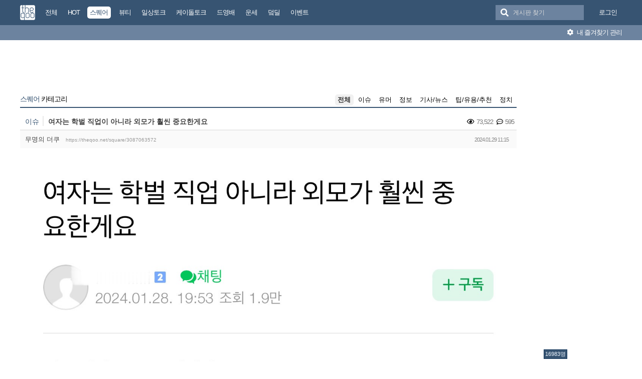

--- FILE ---
content_type: text/html; charset=UTF-8
request_url: https://theqoo.net/square/3087063572
body_size: 12959
content:
<!DOCTYPE html>
<html lang="ko">
<head>
<!-- META -->
<meta charset="utf-8">
<meta name="generator" content="Rhymix">
<meta name="viewport" content="width=device-width, initial-scale=1.0, user-scalable=no" />
<meta http-equiv="X-UA-Compatible" content="IE=edge">
<meta name="csrf-token" content="" />
<!-- TITLE -->
<title>더쿠 - 여자는 학벌 직업이 아니라 외모가 훨씬 중요한게요</title>
<!-- CSS -->
<link rel="stylesheet" href="/files/cache/assets/compiled/9581ea9fd87f0c2e11f9af34c027028154d4c091.rhymix.less.min.css?20250722133442" />
<link rel="stylesheet" href="/common/js/plugins/ui/jquery-ui.min.css?20230708144856" />
<link rel="stylesheet" href="/common/css/theqoo.common.css?20230708144856" />
<link rel="stylesheet" href="/files/cache/assets/compiled/deeb02ddb3fe34562d837fb26d3c1f5268f44917.layout.scss.css?20250722133443" />
<link rel="stylesheet" href="/layouts/doorweb_v4/css/font-awesome.min.css?20240827231144" />
<link rel="stylesheet" href="https://img-static.theqoo.net/addon/css/theqoo.uploader.css" />
<link rel="stylesheet" href="/files/cache/assets/compiled/49597045b5db9a86f5470a0c62c87e7cfe52e735.board.scss.css?20251024013151" />
<link rel="stylesheet" href="/addons/oembed/jquery.oembed.css?20231007223924" />
<!-- JS -->
<script src="/common/js/jquery-2.2.4.min.js?20230708144856"></script>
<script src="/files/cache/assets/minified/rhymix.min.js?20250722133443"></script>
<script src="/modules/board/tpl/js/board.js?20230708144857"></script>
<script src="/modules/board/skins/sketchbook5_ajax/js/board.js?20250528002052"></script>
<script src="https://t1.kakaocdn.net/kakao_js_sdk/2.7.0/kakao.min.js"></script>
<script src="/modules/board/skins/sketchbook5_ajax/js/share.js?20240827231412"></script>
<script src="/common/js/jquery.ui.autocomplete.min.js?20230708144856"></script>
<script src="/common/js/theqoo.common.js?20230708144856"></script>
<script src="/layouts/doorweb_v4/js/layout.js?20240827231145"></script>
<!-- RSS -->
<!-- ICONS AND OTHER LINKS -->
<link rel="canonical" href="https://theqoo.net/square/3087063572" /><link rel="shortcut icon" href="/files/attach/xeicon/favicon.ico?20230708163249" /><!-- OTHER HEADERS -->
<meta property="og:url" content="https://theqoo.net/square/3087063572" />
<meta name="viewport" content="width=device-width, initial-scale=1"></head>
<!-- BODY START -->
<body class="color_scheme_light">
	
<!-- COMMON JS VARIABLES -->
<script>
	var default_url = "https://theqoo.net/";
	var current_url = "https://theqoo.net/?mid=square&document_srl=3087063572";
	var request_uri = "https://theqoo.net/";
	var current_lang = xe.current_lang = "ko";
	var current_mid = "square";
	var http_port = null;
	var https_port = null;
	var enforce_ssl = true;
	var cookies_ssl = true;
	var rewrite_level = 1;
	var waiting_message = "서버에 요청 중입니다. 잠시만 기다려주세요.";
	if (detectColorScheme) detectColorScheme();
</script>
<!-- PAGE CONTENT -->
	<script>
	jQuery( function() {
		jQuery.getJSON('/files/board_search.json?version=', function(data) {
			window.board_list = data;
			koreanAutocomplete.attachAutocomplete('#board_search', window.board_list);
			jQuery( "#board_search" ).on('keypress', function(event) {
				if(jQuery(this).val().length < 1) jQuery('#empty-message').hide();
			}).on('change', function() {
				if(jQuery(this).val().length < 1) jQuery('#empty-message').hide();
			}).on('focusin', function() {
				jQuery('.board_search_bar').addClass('focus');
				if(jQuery(this).val().length < 1) jQuery('#empty-message').hide();
			}).on('focusout', function() {
				jQuery('.board_search_bar').removeClass('focus');
				jQuery('#empty-message').hide();
			});
		})
	} );
</script>
<div class="xe favorites_0 ">
	<p class="skip"><a href="#body">메뉴 건너뛰기</a></p>
	<header class="header">
		<div class="xe_width">
			<h1>
				<a href="/" id="siteTitle">
					<img src="/m.layouts/flatLayout/images/theqoo_logo.png" alt="theqoo">
				</a>
			</h1>
			<!-- GNB -->
						<nav class="gnb" id="gnb">
				
				<a href="/total" class="tq_menu"><span>전체</span></a><a href="/hot" class="tq_menu"><span>HOT</span></a><a href="/square" class="tq_menu active"><span>스퀘어</span></a><a href="/beauty" class="tq_menu"><span>뷰티</span></a><a href="/talk" class="tq_menu"><span>일상토크</span></a><a href="/ktalk" class="tq_menu"><span>케이돌토크</span></a><a href="/dyb" class="tq_menu"><span>드영배</span></a><a href="/unse" class="tq_menu"><span>운세</span></a><a href="/theqdeal" class="tq_menu"><span>덬딜</span></a><a href="/event" class="tq_menu"><span>이벤트</span></a>			</nav>
			<div class="navbar-right gnb">
												<a class="tq_menu" href="/index.php?mid=square&amp;document_srl=3087063572&amp;act=dispMemberLoginForm">로그인</a>			</div>
			<div class="board_search_bar">
				<i class="fas fa-search"></i>
				<form target="./index.php" onsubmit="processBoardSearch();return false;"><input type="hidden" name="error_return_url" value="/square/3087063572" /><input type="hidden" name="act" value="" /><input type="hidden" name="mid" value="square" />
					<input id="board_search" type="text" placeholder="게시판 찾기" />
				</form>
				<div id="empty-message">검색어와 일치하는 게시판이 없습니다.</div>
			</div>
		</div>
		<div class="favorites_menu">
			<div class="inner">
				<div id="favorites_menu">
					<ul>
						<li></li>											</ul>
				</div>
				<div class="manage">
					<a onclick="alert('로그인 후에 이용하실 수 있습니다 ^^');" style="cursor:pointer"><i class="fas fa-cog"></i> 내 즐겨찾기 관리</a>
				</div>
			</div>
		</div>
	</header>
	<div class="total_menu">	
		<div class="xe_width">
			<ul class="clearBoth">
							</ul>
		</div>
	</div>
	<div class="body" id="body">
		<div class="xe_width clearBoth">
			<!-- LNB -->
			<div class="wrap_lnb">
				<nav class="lnb">
					<div class="wrap_ec_widget">
						<div class="lnb_section">
															<ins class="adsbygoogle"
									 style="display:inline-block;width:160px;height:600px"
									 data-ad-client="ca-pub-6560071108158087"
									 data-ad-slot="1658449129"></ins>
														<div class="theqoo-counter"><script type="text/javascript" id="wau_scr_7cdea00a">var wau_p = wau_p || [];
							wau_p.push(["zu4z", "7cdea00a", false]);
							wau_event_update_function=function(){if(jQuery.isNumeric(jQuery('#wau_wid_7cdea00a').text())){jQuery('.counter-text').text('명');}};
							$LAB.script("/counter.js");
							</script><span class="counter-text">로딩중</span></div>
						</div>
					</div>
				</nav>			</div>
			<!-- /LNB -->
			<!-- CONTENT -->
			<div class="wrap_content">
				<div class="content" id="content">
					                						<div class="in_content"><!--#JSPLUGIN:ui--><script>
	window.board_filtering = [];
</script><div style="text-align:center;">
		<ins class="adsbygoogle"
		 style="display:inline-block;width:728px;height:90px"
		 data-ad-client="ca-pub-6560071108158087"
		 data-ad-slot="9618151488"></ins></div><div class="board_header">
	<h2>
				<a href="/square"><span class="browser_title">스퀘어</span> 카테고리</a>
	</h2>
	<ul id="catd" class="cnb3 cnb4 clear">
		<input id="catdtf" style="display:none!important;" value="true"></input>
		<li class="home on"><a href="/square">전체</a></li>
		<li><a href="/square/category/24788">이슈</a></li><li><a href="/square/category/512000937">유머</a></li><li><a href="/square/category/24784">정보</a></li><li><a href="/square/category/512000849">기사/뉴스</a></li><li><a href="/square/category/512001239">팁/유용/추천</a></li><li><a href="/square/category/3836759081">정치</a></li>	</ul></div>
<div id="bd_24759_3087063572" class="bd_load_target bd clear hover_effect" data-default_style="list" data-bdImgOpt="Y">
	<div class="rd rd_nav_style2 clear" data-docSrl="3087063572">
	
	<div class="rd_hd clear">
		
		<div class="theqoo_document_header">
			<strong class="cate" title="Category">이슈</strong>			<span class="title"> 여자는 학벌 직업이 아니라 외모가 훨씬 중요한게요			</span>
			<div class="count_container">
									<i class="far fa-eye"></i> 73,522								<i class="far fa-comment-dots"></i> 595			</div>
		</div>
		<div class="board clear">
			<div class="btm_area clear">
				<div class="side">
										무명의 더쿠
										<a class="link" href="https://theqoo.net/square/3087063572">https://theqoo.net/square/3087063572</a>
				</div>
				<div class="side fr">
					<span>2024.01.29 11:15</span>
				</div>
				<div class="count_container">
											<i class="far fa-eye"></i> 73,522										<i class="far fa-comment-dots"></i> 595				</div>
			</div>
		</div>
		<div class="rd_nav_side">
			<div class="rd_nav img_tx fr m_btn_wrp">
	<a class="back_to bubble m_no" href="#bd_24759_3087063572" title="위로"><i class="ui-icon ui-icon-arrow-1-n">Up</i></a>
	<a class="back_to bubble m_no" href="#rd_end_3087063572" title="(목록) 아래로"><i class="ui-icon ui-icon-arrow-1-s">Down</i></a>
	<a class="comment back_to bubble if_viewer m_no" href="#3087063572_comment" title="댓글로"><i class="ui-icon ui-icon-comment">Comment</i></a>
	<a class="print_doc bubble m_no" href="/square/3087063572?listStyle=viewer" title="인쇄"><i class="ui-icon ui-icon-print">Print</i></a>	<a class="file back_to bubble m_no" href="#files_3087063572" onclick="jQuery('#files_3087063572').show();return false" title="첨부"><i class="ui-icon ui-icon-disk">Files</i></a>		</div>		</div>
	</div>
	
			<div class="rd_body clear">
		<article itemprop="articleBody"><!--BeforeDocument(3087063572,1384857861)--><div class="document_3087063572_1384857861 rhymix_content xe_content"><img alt="twKLJi" src="https://img-cdn.theqoo.net/twKLJi.jpg" width="1290" height="1443" loading="lazy" /><br /><img alt="QHNzkx" src="https://img-cdn.theqoo.net/QHNzkx.jpg" width="1290" height="1428" loading="lazy" /><br /><img alt="THpIWV" src="https://img-cdn.theqoo.net/THpIWV.jpg" width="1290" height="1106" loading="lazy" /><br /><img alt="ypsFAs" src="https://img-cdn.theqoo.net/ypsFAs.jpg" width="1290" height="1327" loading="lazy" /><br /><img alt="bgluIj" src="https://img-cdn.theqoo.net/bgluIj.jpg" width="1290" height="1255" loading="lazy" /><br /><img alt="zziZsu" src="https://img-cdn.theqoo.net/zziZsu.jpg" width="1290" height="1370" loading="lazy" /><br /><img alt="HLseaL" src="https://img-cdn.theqoo.net/HLseaL.jpg" width="1290" height="650" loading="lazy" /><br /><img alt="kuErkL" src="https://img-cdn.theqoo.net/kuErkL.jpg" width="1290" height="1556" loading="lazy" /><br /><img alt="wwcGax" src="https://img-cdn.theqoo.net/wwcGax.jpg" width="1290" height="1858" loading="lazy" /><p><br /></p><p><br /></p><p><br /></p><p><br /></p><p>ㅊㅊ ㄷㅌ<br /><br /></p></div><!--AfterDocument(3087063572,1384857861)--></article>
        			<ins class="adsbygoogle"
				 style="display:block"
				 data-ad-client="ca-pub-6560071108158087"
				 data-ad-slot="6588302325"
				 data-ad-format="auto"></ins>
        	</div>
	<div class="rd_ft">
		<script>
			var nowDocumentSrl = 3087063572;
		</script>
		<div class="rd_ft_nav clear">
			<a class="theqoo_board_btn fl" href="/square"><i class="fas fa-list-ul"></i>목록</a>
												<a class="theqoo_board_btn fr ml5 blue" href="#" onclick="popopen('/index.php?act=dispTheqooDoScrap&amp;target_srl=3087063572');"><i class="fas fa-clipboard"></i>스크랩 (<span id='scrapped_count'>0</span>)</a>
						<ul class="button_ul">
				<li>
					<a id="share_theqoo" class="theqoo_board_btn fr ml5 blue"><i class="fas fa-share-alt"></i> 공유</a>
					<ul class="share_container">
						<li>
							<a id="kakaotalk-sharing-btn" href="javascript:;">
								<img src="/modules/board/skins/sketchbook5_ajax/img/kakao_theqoo.png" alt="카카오톡 공유 보내기 버튼" class="kakao_img" />
							</a>
						</li>
						<li>
							<a href="https://twitter.com/intent/tweet?url=https%3A%2F%2Ftheqoo.net%2Fsquare%2F3087063572&amp;text=%EC%97%AC%EC%9E%90%EB%8A%94+%ED%95%99%EB%B2%8C+%EC%A7%81%EC%97%85%EC%9D%B4+%EC%95%84%EB%8B%88%EB%9D%BC+%EC%99%B8%EB%AA%A8%EA%B0%80+%ED%9B%A8%EC%94%AC+%EC%A4%91%EC%9A%94%ED%95%9C%EA%B2%8C%EC%9A%94" class="twitter" target="_blank">
								<img src="/modules/board/skins/sketchbook5_ajax/img/twitter_theqoo.png" alt="트위터 공유 버튼" class="twitter_img" />
							</a>
						</li>
						<li>
							<a href="#" onclick="clip(); return false;">
								<img src="/modules/board/skins/sketchbook5_ajax/img/copy_theqoo.png" alt="URL 복사 버튼" class="copy_img" />
							</a>
						</li>
					</ul>
				</li>
			</ul>
			
			<script>
				Kakao.init('9e55628a2eadbece90077e630d05ad18');
			</script>
			
			
				<script type="text/javascript">
					function clip(){
						var url = '';
						var textarea = document.createElement("textarea");
						document.body.appendChild(textarea);
						url = window.document.location.href;
						textarea.value = url;
						textarea.select();
						document.execCommand("copy");
						document.body.removeChild(textarea);
						alert("URL이 복사되었습니다.")
					}
				</script>
			<script>
				Kakao.Share.createDefaultButton({
					container: '#kakaotalk-sharing-btn',
					objectType: 'feed',
					content: {
						title: '여자는 학벌 직업이 아니라 외모가 훨씬 중요한게요',
						description: 'ㅊㅊ ㄷㅌ',
						link: {
							// [내 애플리케이션] > [플랫폼] 에서 등록한 사이트 도메인과 일치해야 함
							mobileWebUrl: 'https://theqoo.net/square/3087063572',
							webUrl: 'https://theqoo.net/square/3087063572',
						},
					},
					social: {
						likeCount: 286,
						commentCount: 45,
						sharedCount: 845,
					},
					buttons: [
						{
							title: '웹으로 보기',
							link: {
								mobileWebUrl: 'https://theqoo.net/square/3087063572',
								webUrl: 'https://theqoo.net/square/3087063572',
							},
						},
						{
							title: '앱으로 보기',
							link: {
								mobileWebUrl: 'https://theqoo.net/square/3087063572',
								webUrl: 'https://theqoo.net/square/3087063572',
							},
						},
					],
				});
			</script>
			
					</div>
	</div>
		<div class="fdb_lst_wrp no_profile">
		<div id="3087063572_comment" class="fdb_lst clear fdb_nav_btm cmt_wrt_btm">
			<script>
				jQuery(document).ready(function() {
					loadReply(3087063572, 0, false, false);
				});
			</script>
			<div id="cmtPosition" aria-live="polite">
				<div class="comment_header_bar">
					<i class="far fa-comment-dots"></i> 댓글 <b>595</b>개
				</div>
				<div class='show_more comment_header'>
					댓글 더 보기
				</div>
			</div>
			
			<div class="refresh_new_comment" onclick="checkNewReply(3087063572, 0, false, true);">
				<i class="fas fa-sync-alt"></i> 새 댓글 확인하기
			</div>
			
						
		</div>
	</div>	</div>
<hr id="rd_end_3087063572" class="rd_end clear" />
<script>
	jQuery(function() {
		window.completeInsertComment = function(ret_obj){
			var error = ret_obj.error;
			var message = ret_obj.message;
			var mid = ret_obj.mid;
			var document_srl = ret_obj.document_srl;
			var comment_srl = ret_obj.comment_srl;
		
			var url = current_url.setQuery('mid',mid).setQuery('document_srl',document_srl).setQuery('act','');
			if(comment_srl) url = url.setQuery('rnd',comment_srl)+"#comment_"+comment_srl;
		
			loadReply(document_srl, 0, true, false);
			var editorSequence = jQuery('.rx_simpleeditor_wrapper').attr('id').substr(21);
				
			if(editorMode[editorSequence]=='html'){
				if(get_by_id('editor_textarea_'+editorSequence))
				{
					get_by_id('editor_textarea_'+editorSequence).value = '';
				}
			}else{
				var iframe_obj = editorGetIFrame(editorSequence);
				iframe_obj.innerHTML = '';
			}
			return;
			//location.href = url;
		};
	});
</script>
	
		<div class="bd_lst_wrp">
	<div class="cnb_n_list">
	
	</div>																																											<table class="bd_lst bd_tb_lst bd_tb theqoo_board_table">
			<thead>
			
			<tr>
				<th scope="col" class="no"><span>번호</span></th>
				<th scope="col" class="m_no"><span>카테고리</span></th>								<th scope="col" class="title"><span>제목</span></th>
				<th scope="col">날짜</th>
				<th scope="col" class="m_no"><span>조회</a></span></th>							</tr>
			</thead>
			<tbody class="hide_notice">
									<tr class="notice nofn" style="background:#fff">
				<td style="background:#fffee9" class="no">
										<strong>
						이벤트 공지
					</strong>				</td>
				<td style="background:#fffee9" class="cate" style="color:"><strong></strong></td>								<td style="background:#fffee9" class="title">
										<a href="/event/4066813911"><strong><span style="font-weight:bold;color:#0677e8">1457년 청령포, 역사가 지우려했던 이야기 &lt;왕과 사는 남자&gt; VIP 시사회 초대 이벤트</span></strong></a>
					<a href="/event" class="replyNum">920</a>				</td>
								<td style="background:#fffee9" class="time">
										01.20									</td>
				<td style="background:#fffee9" class="m_no">35,790</td>							</tr>
										<tr class="notice nofnhide nofn" data-document_srl="3516074637" data-regdate="20241206123308" data-permanent-notice="N">
					<td class="no">
												<strong>
							공지
						</strong>					</td>
					<td class="cate" style="color:"><strong></strong></td>										<td class="title">
												<a href="/square/3516074637"><strong><span style="font-weight:bold;color:#ff0000">[공지] 언금 공지 해제</span></strong></a>
											</td>
										<td class="time">
													24.12.06											</td>
					<td class="m_no">4,483,033</td>									</tr>
							<tr class="notice  nofn" data-document_srl="3176100535" data-regdate="20240409192939" data-permanent-notice="Y">
					<td class="no">
												<strong>
							공지
						</strong>					</td>
					<td class="cate" style="color:"><strong></strong></td>										<td class="title">
												<a href="/square/3176100535"><strong><span style="font-weight:bold;color:#ff0000">&#x1f4e2;&#x1f4e2;【매우중요】 비밀번호 변경 권장 (현재 팝업 알림중)</span></strong></a>
											</td>
										<td class="time">
													24.04.09											</td>
					<td class="m_no">11,322,760</td>									</tr>
							<tr class="notice nofnhide nofn" data-document_srl="2984500576" data-regdate="20231101142509" data-permanent-notice="N">
					<td class="no">
												<strong>
							공지
						</strong>					</td>
					<td class="cate" style="color:"><strong></strong></td>										<td class="title">
												<a href="/square/2984500576"><strong><span style="font-weight:bold">공지가 길다면 한번씩 눌러서 읽어주시면 됩니다.</span></strong></a>
											</td>
										<td class="time">
													23.11.01											</td>
					<td class="m_no">12,510,039</td>									</tr>
							<tr class="notice  nofn" data-document_srl="1383792790" data-regdate="20200429015024" data-permanent-notice="Y">
					<td class="no">
												<strong>
							공지
						</strong>					</td>
					<td class="cate" style="color:"><strong></strong></td>										<td class="title">
												<a href="/square/1383792790"><strong><span style="font-weight:bold">◤더쿠 이용 규칙◢ [스퀘어 정치글은 정치 카테고리에]</span></strong></a>
											</td>
										<td class="time">
													20.04.29											</td>
					<td class="m_no">34,612,727</td>									</tr>
							<tr class="notice nofnhide nofn" data-document_srl="3836786021" data-regdate="20250722134058" data-permanent-notice="N">
					<td class="no">
												<strong>
							공지
						</strong>					</td>
					<td class="cate" style="color:"><strong>정치</strong></td>										<td class="title">
												<a href="/square/3836786021"><strong><span style="font-weight:bold;color:#7f00ff">[스퀘어게시판 정치 카테고리 추가 및 정치 제외 기능 추가]</span></strong></a>
											</td>
										<td class="time">
													25.07.22											</td>
					<td class="m_no">1,032,872</td>									</tr>
							<tr class="notice nofnhide nofn" data-document_srl="2132788550" data-regdate="20210823034635" data-permanent-notice="N">
					<td class="no">
												<strong>
							공지
						</strong>					</td>
					<td class="cate"><strong>정보</strong></td>										<td class="title">
												<a href="/square/2132788550"><strong><span style="font-weight:bold;color:#7f8c8d">더쿠 모바일에서 유튜브 링크 올릴때 주의할 점</span></strong></a>
						<a href="/2132788550#2132788550_comment" class="replyNum">782</a>					</td>
										<td class="time">
													21.08.23											</td>
					<td class="m_no">8,480,077</td>									</tr>
							<tr class="notice nofnhide nofn" data-document_srl="1638396273" data-regdate="20200929174820" data-permanent-notice="N">
					<td class="no">
												<strong>
							공지
						</strong>					</td>
					<td class="cate"><strong>정보</strong></td>										<td class="title">
												<a href="/square/1638396273"><strong><span style="font-weight:bold;color:#7f8c8d">나는 더쿠에서 움짤을 한 번이라도 올려본 적이 있다 &#x1f64b;‍♀️</span></strong></a>
						<a href="/1638396273#1638396273_comment" class="replyNum">267</a>					</td>
										<td class="time">
													20.09.29											</td>
					<td class="m_no">7,394,941</td>									</tr>
							<tr class="notice nofnhide nofn" data-document_srl="1419228502" data-regdate="20200517225914" data-permanent-notice="N">
					<td class="no">
												<strong>
							공지
						</strong>					</td>
					<td class="cate"><strong>팁/유용/추천</strong></td>										<td class="title">
												<a href="/square/1419228502"><strong><span style="font-weight:bold;color:#7f8c8d">더쿠에 쉽게 동영상을 올려보자 !</span></strong></a>
						<a href="/1419228502#1419228502_comment" class="replyNum">3593</a>					</td>
										<td class="time">
													20.05.17											</td>
					<td class="m_no">8,604,970</td>									</tr>
							<tr class="notice nofnhide nofn" data-document_srl="1386342829" data-regdate="20200430162702" data-permanent-notice="N">
					<td class="no">
												<strong>
							공지
						</strong>					</td>
					<td class="cate"><strong>팁/유용/추천</strong></td>										<td class="title">
												<a href="/square/1386342829"><strong><span style="font-weight:bold;color:#7f8c8d">슬기로운 더쿠생활 : 더쿠 이용팁</span></strong></a>
						<a href="/1386342829#1386342829_comment" class="replyNum">4014</a>					</td>
										<td class="time">
													20.04.30											</td>
					<td class="m_no">8,482,495</td>									</tr>
							<tr class="notice  nofn" data-document_srl="268790938" data-regdate="20180831011144" data-permanent-notice="Y">
					<td class="no">
												<strong>
							공지
						</strong>					</td>
					<td class="cate"><strong>팁/유용/추천</strong></td>										<td class="title">
												<a href="/square/268790938"><strong><span style="font-weight:bold">◤스퀘어 공지◢ [9. 스퀘어 저격판 사용 금지(무통보 차단임)]</span></strong></a>
						<a href="/268790938#268790938_comment" class="replyNum">1236</a>					</td>
										<td class="time">
													18.08.31											</td>
					<td class="m_no">14,332,906</td>									</tr>
							<tr class="notice_expand">
					<td colspan="5"><i class="fas fa-expand-arrows-alt"></i> 모든 공지 확인하기(<span id="notice_count"></span>)</td>
				</tr>
				
				<tr>
										<td class="no">
												2969440					</td>
					<td class="cate"><span>이슈</span></td>										<td class="title">
												<a href="/square/4069166443">[단독] 아이브, 2월 말 정규 앨범 컴백</a>
																			<i class="fas fa-images"></i>
												<a href="/square/4069166443#4069166443_comment" class="replyNum">2</a>					</td>
										<td class="time">
													07:28											</td>
					<td class="m_no">85</td>									</tr><tr>
										<td class="no">
												2969439					</td>
					<td class="cate"><span>기사/뉴스</span></td>										<td class="title">
												<a href="/square/4069166100">[KBO] &#039;캠프 출국 D-1&#039; 손아섭 한화 극적 잔류?…노시환 연봉 10억+김범수 KIA 이적→단년 계약 받아들일까</a>
																			<i class="fas fa-images"></i>
												<a href="/square/4069166100#4069166100_comment" class="replyNum">2</a>					</td>
										<td class="time">
													07:28											</td>
					<td class="m_no">90</td>									</tr><tr>
										<td class="no">
												2969438					</td>
					<td class="cate"><span>기사/뉴스</span></td>										<td class="title">
												<a href="/square/4069164807">트랜스젠더 차별 정책 싹다 날리는 데 성공한 민주당 상원</a>
																		<a href="/square/4069164807#4069164807_comment" class="replyNum">5</a>					</td>
										<td class="time">
													07:23											</td>
					<td class="m_no">659</td>									</tr><tr>
										<td class="no">
												2969437					</td>
					<td class="cate"><span>기사/뉴스</span></td>										<td class="title">
												<a href="/square/4069164315">[단독]정해인, &#039;마니또 클럽&#039; 출격…&#039;특급 대세&#039; 예능 행보 이어간다</a>
																			<i class="fas fa-images"></i>
												<a href="/square/4069164315#4069164315_comment" class="replyNum">1</a>					</td>
										<td class="time">
													07:21											</td>
					<td class="m_no">267</td>									</tr><tr>
										<td class="no">
												2969436					</td>
					<td class="cate"><span>이슈</span></td>										<td class="title">
												<a href="/square/4069163296">김민재 챔피언스리그 첫 퇴장</a>
																			<i class="fab fa-twitter"></i>
												<a href="/square/4069163296#4069163296_comment" class="replyNum">2</a>					</td>
										<td class="time">
													07:17											</td>
					<td class="m_no">539</td>									</tr><tr>
										<td class="no">
												2969435					</td>
					<td class="cate"><span>이슈</span></td>										<td class="title">
												<a href="/square/4069163074">동북아시아 출산율 근황</a>
																			<i class="fas fa-images"></i>
												<a href="/square/4069163074#4069163074_comment" class="replyNum">11</a>					</td>
										<td class="time">
													07:16											</td>
					<td class="m_no">970</td>									</tr><tr>
										<td class="no">
												2969434					</td>
					<td class="cate"><span>기사/뉴스</span></td>										<td class="title">
												<a href="/square/4069161923">[단독]고윤정, 첫 예능 전격 출연…&#039;마니또 클럽&#039;으로 매력 봉인 해제</a>
																		<a href="/square/4069161923#4069161923_comment" class="replyNum">4</a>					</td>
										<td class="time">
													07:12											</td>
					<td class="m_no">744</td>									</tr><tr>
										<td class="no">
												2969433					</td>
					<td class="cate"><span>이슈</span></td>										<td class="title">
												<a href="/square/4069158067">오늘로 뷰 10억회 돌파했다는 테일러 스위프트 뮤비...</a>
																			<i class="fas fa-images"></i>
												<a href="/square/4069158067#4069158067_comment" class="replyNum">1</a>					</td>
										<td class="time">
													06:51											</td>
					<td class="m_no">728</td>									</tr><tr>
										<td class="no">
												2969432					</td>
					<td class="cate"><span style="color:">정치</span></td>										<td class="title">
												<a href="/square/4069157731">박지원도 근우회와 관련있는???</a>
																			<i class="fas fa-images"></i>
												<a href="/square/4069157731#4069157731_comment" class="replyNum">8</a>					</td>
										<td class="time">
													06:49											</td>
					<td class="m_no">1,164</td>									</tr><tr>
										<td class="no">
												2969431					</td>
					<td class="cate"><span>유머</span></td>										<td class="title">
												<a href="/square/4069157340">제 1열</a>
																			<i class="fab fa-twitter"></i>
																	</td>
										<td class="time">
													06:46											</td>
					<td class="m_no">271</td>									</tr><tr>
										<td class="no">
												2969430					</td>
					<td class="cate"><span>이슈</span></td>										<td class="title">
												<a href="/square/4069155560">장례식 와 준 사람에게 답례를 해야 되나요?</a>
																			<i class="fas fa-images"></i>
												<a href="/square/4069155560#4069155560_comment" class="replyNum">272</a>					</td>
										<td class="time">
													06:33											</td>
					<td class="m_no">12,136</td>									</tr><tr>
										<td class="no">
												2969429					</td>
					<td class="cate"><span>이슈</span></td>										<td class="title">
												<a href="/square/4069154950">(슈돌) 강매에 경찰 부른다는 정우 ㅋㅋㅋㅋㅋ</a>
																			<i class="fab fa-twitter"></i>
												<a href="/square/4069154950#4069154950_comment" class="replyNum">11</a>					</td>
										<td class="time">
													06:29											</td>
					<td class="m_no">1,334</td>									</tr><tr>
										<td class="no">
												2969428					</td>
					<td class="cate"><span>이슈</span></td>										<td class="title">
												<a href="/square/4069154286">배우 고윤정 인스타그램 팔로워 1000만 달성</a>
																			<i class="fas fa-images"></i>
												<a href="/square/4069154286#4069154286_comment" class="replyNum">10</a>					</td>
										<td class="time">
													06:23											</td>
					<td class="m_no">1,577</td>									</tr><tr>
										<td class="no">
												2969427					</td>
					<td class="cate"><span>기사/뉴스</span></td>										<td class="title">
												<a href="/square/4069152683">[단독]노윤서, &#039;무빙2&#039; 출연… 글로벌 흥행 정조준</a>
																			<i class="fas fa-images"></i>
												<a href="/square/4069152683#4069152683_comment" class="replyNum">19</a>					</td>
										<td class="time">
													06:09											</td>
					<td class="m_no">2,926</td>									</tr><tr>
										<td class="no">
												2969426					</td>
					<td class="cate"><span>정보</span></td>										<td class="title">
												<a href="/square/4069148129">깨진 유리 안전하게 치우는 방법</a>
																			<i class="fab fa-twitter"></i>
												<a href="/square/4069148129#4069148129_comment" class="replyNum">12</a>					</td>
										<td class="time">
													05:13											</td>
					<td class="m_no">3,806</td>									</tr><tr>
										<td class="no">
												2969425					</td>
					<td class="cate"><span>이슈</span></td>										<td class="title">
												<a href="/square/4069147759">연신내 실종되신분 찾았다고 함</a>
																			<i class="fab fa-twitter"></i>
												<a href="/square/4069147759#4069147759_comment" class="replyNum">11</a>					</td>
										<td class="time">
													05:07											</td>
					<td class="m_no">4,549</td>									</tr><tr>
										<td class="no">
												2969424					</td>
					<td class="cate"><span>유머</span></td>										<td class="title">
												<a href="/square/4069146201">새벽에 보면 이불 속으로 들어가는 괴담 및 소름썰 모음 128편</a>
																			<i class="fas fa-images"></i>
												<a href="/square/4069146201#4069146201_comment" class="replyNum">1</a>					</td>
										<td class="time">
													04:44											</td>
					<td class="m_no">357</td>									</tr><tr>
										<td class="no">
												2969423					</td>
					<td class="cate"><span>이슈</span></td>										<td class="title">
												<a href="/square/4069141887">2인 90만원의 치킨코스 (feat. 파인다이닝)</a>
																			<i class="fab fa-youtube"></i>
												<a href="/square/4069141887#4069141887_comment" class="replyNum">33</a>					</td>
										<td class="time">
													03:55											</td>
					<td class="m_no">5,724</td>									</tr><tr>
										<td class="no">
												2969422					</td>
					<td class="cate"><span>이슈</span></td>										<td class="title">
												<a href="/square/4069140739">롱샷 타이틀곡 다음으로 제일 반응 좋은 수록곡 무대 라이브</a>
																			<i class="fas fa-images"></i>
												<a href="/square/4069140739#4069140739_comment" class="replyNum">5</a>					</td>
										<td class="time">
													03:46											</td>
					<td class="m_no">960</td>									</tr><tr>
										<td class="no">
												2969421					</td>
					<td class="cate"><span>유머</span></td>										<td class="title">
												<a href="/square/4069140035">국가별 총 맞는 장면 차이ㅋㅋㅋㅋㅋㅋㅋㅋㅋㅋㅋㅋㅋㅋㅋ (애기 버전!)</a>
																			<i class="fab fa-twitter"></i>
												<a href="/square/4069140035#4069140035_comment" class="replyNum">31</a>					</td>
										<td class="time">
													03:41											</td>
					<td class="m_no">2,907</td>									</tr>			</tbody>
		</table>
	
	<div class="btm_mn clear">
		<div class="fl">
			<a class="theqoo_board_btn fl" style="margin-right:10px;" href="/square?page=1&amp;filter_mode=normal">
				<i class="fas fa-list-ul"></i>목록
			</a>
							<a style="margin-right:10px;" class="theqoo_board_btn fl red " href="/square?filter_mode=hot">
					<i class="far fa-square"></i>HOT 게시물
				</a>
					</div>
		<div class="fr">
										<a style="margin-right:10px;" class="theqoo_board_btn fl" href="#" onclick="setCookie('THEQOO_SQUARE_NO_POLITICS', getCookie('THEQOO_SQUARE_NO_POLITICS') == 1 ? 0 : 1, 365); location.reload(); return false;">
					<i class="far fa-square"></i>정치 제외
				</a>
								</div>
	</div>
		
	<form action="/" method="get" class="theqoo_pagination" style="margin-top:15px;"><input type="hidden" name="error_return_url" value="/square/3087063572" /><input type="hidden" name="act" value="" />
		<input type="hidden" name="mid" value="square" />
		<input type="hidden" name="category" value="" />
				<ul>
			<li class="prev"><a href="/square?page=1" class="disable"><i class="fas fa-angle-double-left"></i></a></li>
			<li class="prev"><a href="/square?page=1" class="disable"><i class="fas fa-angle-left"></i></a></li>
						<li class="active">
				<a href="/square?page=1"||cond="$__Context->page != $__Context->page_no">1</a>
			</li><li>
				<a href="/square?page=2"||cond="$__Context->page != $__Context->page_no">2</a>
			</li><li>
				<a href="/square?page=3"||cond="$__Context->page != $__Context->page_no">3</a>
			</li><li>
				<a href="/square?page=4"||cond="$__Context->page != $__Context->page_no">4</a>
			</li><li>
				<a href="/square?page=5"||cond="$__Context->page != $__Context->page_no">5</a>
			</li><li>
				<a href="/square?page=6"||cond="$__Context->page != $__Context->page_no">6</a>
			</li><li>
				<a href="/square?page=7"||cond="$__Context->page != $__Context->page_no">7</a>
			</li><li>
				<a href="/square?page=8"||cond="$__Context->page != $__Context->page_no">8</a>
			</li><li>
				<a href="/square?page=9"||cond="$__Context->page != $__Context->page_no">9</a>
			</li><li>
				<a href="/square?page=10"||cond="$__Context->page != $__Context->page_no">10</a>
			</li>			<li class="bubble"><a href="#" class="tg_btn2" data-href=".bd_go_page" title="페이지 직접 이동"><i class="fas fa-ellipsis-h"></i></a></li>			<li class="next"><a href="/square?page=2"><i class="fas fa-angle-right"></i></a></li>
			<li class="next"><a href="/square?page=10000"><i class="fas fa-angle-double-right"></i></a></li>
			<div class="bd_go_page tg_cnt2 wrp">
				<button type="button" class="tg_blur2"></button>
				<input type="text" name="page" class="itx" />/ 10000 <button type="submit" class="bd_btn">GO</button>
				<span class="edge"></span>
				<i class="ie8_only bl"></i><i class="ie8_only br"></i>
				<button type="button" class="tg_blur2"></button>
			</div>
		</ul>
	</form>
        
	</div>
</div>
</div>
				</div>
				<div style="margin-top:10px;text-align:center"> 
					<!-- PC 최하단2 -->
					<ins class="adsbygoogle"
						 style="display:inline-block;width:970px;height:250px"
						 data-ad-client="ca-pub-6560071108158087"
						 data-ad-slot="6503520099"></ins>
					<div class="clearfix"></div>
				</div>			</div>
			<!-- /CONTENT -->
		</div>
	</div>
</div>
<a id="scrollUp" href="#top" title="" style="position: fixed; z-index: 2147483647;"></a>
<footer class="footer">
	<div class="xe_width clearBoth">
		<div class="footer_left">
			<a href="/" class="theqoo_footer_logo"><img src="/layouts/doorweb_v4/img/theqoo_logo.png" alt="theqoo"></a>
		</div>
		<div class="footer_right">
			<p><a href="/about"><b>더쿠소개</b></a> / <a href="/service">이용약관</a> / <a href="/policy">개인정보처리방침</a> / <a href="/youthpolicy">청소년 보호정책</a> / <a href="/infringement">게시중단안내</a> / <a href="/test">테스트방</a> / <a href="/contact">문의+신고</a> / <a href="/new_report">문제보고</a></p>
			<p>문의메일 : admin@theqoo.net</p>
			<p>©theqoo All rights reserved.</p>
		</div>
	</div>
</footer>
<!-- ETC -->
<div id="rhymix_waiting" class="wfsr" data-message="서버에 요청 중입니다. 잠시만 기다려 주십시오..."></div><div id="rhymix_alert"></div>
<div id="rhymix_debug_panel"></div>
<div id="rhymix_debug_button"></div>
<!-- BODY JS -->
<script src="/files/cache/js_filter_compiled/29ccb1c0c26fa02907d028cbad9fbace.ko.compiled.js?20250722133442"></script>
<script src="/files/cache/js_filter_compiled/b3c9def1e6469dd634b84c73e0cc2116.ko.compiled.js?20250722133442"></script>
<script src="/files/cache/js_filter_compiled/ffc4f47ddf940fecc5114b9fef7724a7.ko.compiled.js?20250722133442"></script>
<script src="/addons/autolink/autolink.js?20230708144856"></script>
<script src="/addons/oembed/jquery.oembed.js?20251024160037"></script>
<script src="/addons/oembed/oembed.js?20241210233407"></script>
<script src="/common/js/plugins/ui/jquery-ui.min.js?20230708144856"></script>
<script src="/common/js/plugins/ui/i18n/datepicker-ko.js?20230708144856"></script>
<script src="/common/js/plugins/ui/rx_datepicker.js?20230708144856"></script>
<script>
	jQuery(function($) {
		setTimeout(function() {
			$LAB
				.script("//pagead2.googlesyndication.com/pagead/js/adsbygoogle.js")
				.wait(function () {
					var adn = jQuery('.adsbygoogle').length;
					if (adn > 0) {
						for (var i = 0; i < adn; i++) {
							(adsbygoogle = window.adsbygoogle || []).push({});
						}
					}
				});
		}, 1000);
	});
	var is_logged = '';
</script>
<script defer src="https://static.cloudflareinsights.com/beacon.min.js/vcd15cbe7772f49c399c6a5babf22c1241717689176015" integrity="sha512-ZpsOmlRQV6y907TI0dKBHq9Md29nnaEIPlkf84rnaERnq6zvWvPUqr2ft8M1aS28oN72PdrCzSjY4U6VaAw1EQ==" data-cf-beacon='{"rayId":"9c1a425b5cb4ada9","version":"2025.9.1","serverTiming":{"name":{"cfExtPri":true,"cfEdge":true,"cfOrigin":true,"cfL4":true,"cfSpeedBrain":true,"cfCacheStatus":true}},"token":"d471856bb672420cb747f2e1c80ac3eb","b":1}' crossorigin="anonymous"></script>
</body>
</html>


--- FILE ---
content_type: text/html; charset=utf-8
request_url: https://www.google.com/recaptcha/api2/aframe
body_size: 265
content:
<!DOCTYPE HTML><html><head><meta http-equiv="content-type" content="text/html; charset=UTF-8"></head><body><script nonce="NV2uM8sjeDLyieboWhpNdA">/** Anti-fraud and anti-abuse applications only. See google.com/recaptcha */ try{var clients={'sodar':'https://pagead2.googlesyndication.com/pagead/sodar?'};window.addEventListener("message",function(a){try{if(a.source===window.parent){var b=JSON.parse(a.data);var c=clients[b['id']];if(c){var d=document.createElement('img');d.src=c+b['params']+'&rc='+(localStorage.getItem("rc::a")?sessionStorage.getItem("rc::b"):"");window.document.body.appendChild(d);sessionStorage.setItem("rc::e",parseInt(sessionStorage.getItem("rc::e")||0)+1);localStorage.setItem("rc::h",'1769034662902');}}}catch(b){}});window.parent.postMessage("_grecaptcha_ready", "*");}catch(b){}</script></body></html>

--- FILE ---
content_type: text/css; charset=utf-8
request_url: https://img-static.theqoo.net/addon/css/theqoo.uploader.css
body_size: 2693
content:
/* UI Element */

.tqu-hide {
    display: none;
}

.tqu-hide-height {
    height: 0 !important;
    padding-top: 0 !important;
    padding-bottom: 0 !important;
    margin-top: 0 !important;
    margin-bottom: 0 !important;
    border-width: 0 !important;
}

.tqu-height-toggle {
    transition: all 0.5s cubic-bezier(0.4, 0, 0.2, 1);
}

.tqu-btn {
    display: inline-block;
    height: 32px;
    line-height: 32px;
    background-color: #ffffff;
    background: linear-gradient(to bottom, #ffffff 0%, #f3f3f3 100%);
    padding: 0 16px;
    border-radius: 3px;
    border: 1px solid rgba(0, 0, 0, 0.2);
    text-shadow: 0 1px 1px rgba(0, 0, 0, 0.05);
    box-shadow: 0 1px 2px rgba(0, 0, 0, 0.1);
    text-decoration: none !important;
    color: #333333;
    color: rgba(51, 51, 51, 0.8) !important;
    cursor: pointer;
    outline: none !important;
    font-size: 12px;
    text-align: center;
}

.tqu-btn:hover,
.tqu-btn:focus {
    box-shadow: 0 1px 6px rgba(55, 84, 114, 0.3);
    border: 1px solid rgba(55, 84, 114, 0.5);
    color: rgba(51, 51, 51, 1) !important;
}

.tqu-btn:active {
    background-color: #fafafa;
    background: linear-gradient(to bottom, #fafafa 0%, #eeeeee 100%);
}

.tqu-btn-sm {
    padding: 0 6px;
    height: 22px;
    line-height: 22px;
}

.tqu-btn-icon {
    width: 32px;
    padding: 0;
}

.tqu-btn-icon > .tqu-sprite {
    display: inline-block;
    vertical-align: sub;
    margin-bottom: -1px;
}

.tqu-btn-file {
    width: 88px;
}

.tqu-btn-file > i {
    margin-left: -1px;
}

.tqu-btn-file.no_text > i {
    margin-left: 0;
}

.tqu-btn-url-insert.tqu-mobile-hide {
    width: 76px;
}

.tqu-btn-file,
.tqu-btn-url-insert.tqu-mobile-hide {
    width: -moz-max-content;
    width: -webkit-max-content;
    width: -o-max-content;
    width: max-content;
}

.tqu-btn-extend-uploader {
    display: none;
}

.tqu-btn,
.tqu-input-text {
    transition: 0.2s cubic-bezier(0.4, 0, 0.2, 1) !important;
    transition-property: box-shadow, border-color, background-color !important;
}

.tqu-input-text {
    display: inline-block;
    width: 100px;
    height: 32px;
    line-height: 32px;
    background-color: #fafafa !important;
    padding: 0 6px !important;
    border: 1px solid !important;
    border-color: rgba(0, 0, 0, 0.2) !important;
    outline: none;
    font-size: 12px !important;
}

.tqu-input-text:hover,
.tqu-input-text:active,
.tqu-input-text:focus {
    background-color: #ffffff !important;
    border: 1px solid rgba(55, 84, 114, 0.5) !important;
}

.tqu-input-text-setting {
    width: 40px;
    height: 24px;
    text-align: right;
}

#tqu-input-url {
    width: 100%;
    height: 30px;
    min-width: 66px;
    box-sizing: border-box;
}

.tqu-radio-input {
    display: none !important;
}

.tqu-radio-label {
    display: inline-block !important;
    position: relative;
    margin-right: 16px;
    padding: 0 0 0 24px !important;
    cursor: pointer;
    font-size: 12px !important;
}

.tqu-radio-label:before {
    content: "";
    display: block;
    position: absolute;
    width: 16px;
    height: 16px;
    left: 0;
    top: 50%;
    margin-top: -9px;
    border: 1px solid #333;
    border-radius: 50%;
}

.tqu-radio-label:after {
    content: "";
    display: block;
    position: absolute;
    width: 0;
    height: 0;
    top: 50%;
    left: 8px;
    margin-top: 0;
    background: #375472;
    border-radius: 50%;
    transition: 0.2s cubic-bezier(0.4, 0, 0.2, 1);
}

.tqu-radio-input:checked + .tqu-radio-label:after {
    height: 8px;
    width: 8px;
    margin-top: -4px;
    left: 5px;
}

.tqu-radio-disable {
    opacity: 0.5;
}

.tqu-spin {
    animation-name: spin;
    animation-duration: 1000ms;
    animation-iteration-count: infinite;
    animation-timing-function: linear;
}

/* Main Style */

.tqu-uploader {
    margin-bottom: 15px;
}

.tqu-table {
    width: 100%;
    border-spacing: 0;
}

.tqu-table td {
    padding-right: 5px;
}

.tqu-uploader td.tqu-last-child {
    padding: 0;
}

.tqu-table .tqu-input-url-td {
    width: 100%;
}

.tqu-file-selector {
    display: inline-block;
}

.tqu-file-selector.android4 {
    position: relative;
    overflow: hidden;
    vertical-align: bottom;
}

.tqu-input-file {
    display: none !important;
}

.tqu-input-file.android4 {
    display: block !important;
    position: absolute;
    top: 0;
    left: 0;
    height: 30px;
    cursor: pointer;
    opacity: 0;
    filter: alpha(opacity=0);
    -ms-filter: alpha(opacity=0);
    -khtml-opacity: 0;
    -moz-opacity: 0;
}

.tqu-uploading-list {
    box-shadow: 0 1px 3px rgba(0, 0, 0, 0.1);
    margin-bottom: 15px;
    display: none;
}

.tqu-uploading-file {
    background-color: #ffffff;
    border-bottom: 1px solid rgba(0, 0, 0, 0.1);
    width: 100%;
    height: 60px;
    position: relative;
    font-family: Aria;
    transition: height 0.5s cubic-bezier(0.4, 0, 0.2, 1);
    overflow: hidden;
}

.tqu-uploading-file:last-child {
    border-bottom: none;
}

.tqu-uploading-file.close {
    height: 0;
}

.tqu-uploading-progress {
    position: absolute;
    top: 0;
    left: 0;
    bottom: 0;
    max-width: 100%;
    width: 0;
    background-color: rgba(55, 84, 114, 0.05);
    overflow: hidden;
    transition: width 0.5s cubic-bezier(0, 0, 0.2, 1);
}

.tqu-uploading-progress.success {
    background-color: rgba(77, 185, 85, 0.1);
}

.tqu-uploading-progress.error {
    background-color: rgba(185, 77, 77, 0.1);
}

.tqu-uploading-progress > span {
    position: absolute;
    right: 2px;
    top: 40px;
    height: 22px;
    line-height: 22px;
    font-size: 22px;
    font-weight: bold;
    font-family: Arial;
    color: rgba(55, 84, 114, 0.2);
}

.tqu-uploading-progress.success > span,
.tqu-uploading-progress.error > span {
    display: none;
}

.tqu-uploading-preview {
    width: 50px;
    height: 50px;
    margin: 5px;
    left: 0;
    top: 0;
    display: inline-block;
    box-sizing: border-box;
    border: 2px solid transparent;
    box-shadow: 0 0 0 1px rgba(0, 0, 0, 0.2);
    overflow: hidden;
    border-radius: 50%;
    position: absolute;
}

.tqu-uploading-preview-div {
    width: 100%;
    height: 100%;
    background-image: url(https://img-static.theqoo.net/addon/img/image-file.png);
    background-position: center;
    background-size: cover;
}

.tqu-uploading-name {
    font-size: 16px;
    overflow: hidden;
    text-overflow: ellipsis;
    white-space: nowrap;
    height: 24px;
    position: absolute;
    left: 70px;
    right: 65px;
    top: 6px;
}

.tqu-uploading-size {
    font-size: 12px;
    color: #888888;
    height: 30px;
    position: absolute;
    left: 70px;
    right: 65px;
    top: 30px;
    line-height: 1;
    overflow: hidden;
}

.tqu-uploading-size-origin {
    display: inline-block;
}

.tqu-uploading-status {
    position: absolute;
    font-size: 12px;
    bottom: 10px;
    right: 10px;
}

.tqu-uploading-btn {
    position: absolute;
    right: 10px;
    top: 8px;
    display: none;
}

.tqu-uploading-loading {
    position: absolute;
    width: 20px;
    height: 20px;
    right: 10px;
    top: 10px;
    display: none;
}

.tqu-message {
    display: none;
    box-shadow: 0 1px 3px rgba(0, 0, 0, 0.1);
    background-color: #ffffff;
    padding: 5px;
    margin-bottom: 15px;
    font-size: 12px;
    line-height: 18px;
    overflow: hidden;
    transition: 0.5s cubic-bezier(0.4, 0, 0.2, 1);
    transition-property: height, padding, margin, border;
}

.tqu-message-content {
    margin-left: 5px;
}

.tqu-setting-list {
    display: none;
    box-shadow: 0 1px 3px rgba(0, 0, 0, 0.1);
    background-color: #ffffff;
    padding: 10px 15px;
    margin-bottom: 15px;
    overflow: hidden;
    transition: 0.5s cubic-bezier(0.4, 0, 0.2, 1);
    transition-property: height, padding, margin, border;
}

.tqu-setting {
    margin-bottom: 15px;
}

.tqu-setting-title {
    width: 120px;
    display: inline-block;
    font-weight: 700;
    text-align: right;
    margin-right: 20px;
    font-size: 12px;
}

.tqu-setting-input-radio {
    vertical-align: text-bottom;
}

.tqu-text-setting-label {
    padding: 0;
    font-size: 12px;
    width: auto;
}

.tqu-setting-info {
    color: #888888 !important;
    margin-left: 140px;
    font-size: 12px;
}

.tqu-setting-content-area {
    line-height: 22px;
    margin-bottom: 5px;
}

.tqu-setting-btn-area {
    text-align: right;
    margin-bottom: 10px;
}

.tqu-setting-version-info {
    font-size: 12px;
    color: #888 !important;
    text-align: right;
    margin-bottom: 10px;
}

.tqu-debug {
    display: none;
    box-shadow: 0 1px 3px rgba(0, 0, 0, 0.1);
    background-color: #ffffff;
    padding: 10px;
    margin-bottom: 15px;
    position: relative;
    overflow: hidden;
    transition: 0.5s cubic-bezier(0.4, 0, 0.2, 1);
    transition-property: height, padding, margin, border;
}

.tqu-debug div {
    margin-bottom: 5px;
    font-size: 12px;
}

.tqu-debug textarea {
    width: 100%;
    height: 150px;
    box-sizing: border-box;
    padding: 5px;
    border: 1px solid #ddd !important;
}

.tqu-mobile-only {
    display: none !important;
}

/* THEQOO MINI UPLOADER */

.tqu-mini,
.tqu-mini-url {
    position: absolute;
    left: 0;
    width: 30px;
    font-size: 1.5em;
    text-align: center;
    padding: 5px 0px;
    color: #375472;
    cursor: pointer;
}

.tqu-mini-url {
    top: 33px;
}

.tqu-mini-loading {
    position: absolute;
    left: 5px;
    top: 5px;
    width: 20px;
    display: none;
}

@media screen and (max-width: 768px) {
    .tqu-setting-title {
        display: block;
        margin-bottom: 5px;
        text-align: left;
    }
    .tqu-setting-info {
        margin: 0;
    }
    .tqu-mobile-only {
        display: inline-block !important;
    }
    .comment-write .tqu-uploader {
        padding: 0;
    }
    .tqu-uploader-top {
        display: block;
        margin-bottom: 5px;
    }
    .tqu-uploader-bottom {
        display: block;
    }
    .tqu-mobile-hide {
        display: none !important;
    }
    .tqu-message-title {
        display: block;
    }
    .tqu-message-content {
        margin-left: 0;
    }
}

@keyframes spin {
    from {
        transform: rotate(0deg);
    }
    to {
        transform: rotate(360deg);
    }
}

/* Comment fix */

.comment-write .tqu-uploading-list,
.comment-write .tqu-message,
.comment-write .tqu-setting-list,
.comment-write .tqu-debug {
    border: 1px solid #ddd;
}

/* Sprite feat http://www.retinaspritegenerator.com/ */

.tqu-sprite {
    background-image: url(https://img-static.theqoo.net/addon/img/icon.png);
}

@media (min--moz-device-pixel-ratio: 1.5),
    (-o-min-device-pixel-ratio: 3/2),
    (-webkit-min-device-pixel-ratio: 1.5),
    (min-device-pixel-ratio: 1.5),
    (min-resolution: 1.5dppx) {
    .tqu-sprite {
        background-image: url(https://img-static.theqoo.net/addon/img/icon@2x.png);
        background-size: 130px 44px;
    }
}

.tqu-sprite-play {
    width: 44px;
    height: 44px;
    background-position: 0 0;
}

.tqu-sprite-settings-icon {
    width: 18px;
    height: 18px;
    background-position: -44px 0;
}

.tqu-sprite-external-icon {
    width: 18px;
    height: 18px;
    background-position: -62px 0;
}

.tqu-sprite-loading {
    width: 20px;
    height: 20px;
    background-position: -80px 0;
}

.tqu-sprite-loading-large {
    width: 30px;
    height: 30px;
    background-position: -100px 0;
}

/* Replacer CSS */

.tqu-gif-cover {
    display: inline-block;
    position: relative;
}

.tqu-gif-cover > a,
.tqu-gif-cover > a > img,
.tqu-gif-cover > img {
    display: block;
    margin: 0 !important;
}

.tqu-gif-cover > a > img,
.tqu-gif-cover > img {
    vertical-align: bottom;
}

.tqu-gif-cover > .tqu-gif-cover-loading {
    position: absolute;
    left: 12px;
    bottom: 12px;
}

.tqu-gif-cover > .tqu-gif-cover-play {
    position: absolute;
    left: 0;
    right: 0;
    top: 0;
    bottom: 0;
    background-color: rgba(0, 0, 0, 0.2);
    background-image: url(https://img-static.theqoo.net/addon/img/play.png);
    background-repeat: no-repeat;
    background-position: center;
    cursor: pointer;
    z-index: 31;
}

.tqu-frame-container {
    position: relative;
    width: 100%;
    display: inline-block;
    margin-bottom: 20px;
}

.tqu-frame-container > div {
    position: relative;
    overflow: hidden;
    height: 0;
    padding-top: 60.4%;
}

.tqu-frame-container > div > iframe {
    position: absolute;
    top: 0;
    left: 0;
    width: 100%;
    height: 100%;
    border: 0;
}

.tqu-video-container {
    margin-bottom: 20px;
    position: relative;
    display: inline-block;
}

.tqu-video-container > video {
    vertical-align: bottom;
}

.tqu-video-container > .tqu-btn-gif-download,
.tqu-frame-container > .tqu-btn-gif-download {
    position: absolute !important;
    right: 0;
    padding: 0 5px;
    height: 20px;
    line-height: 20px !important;
    bottom: 0;
    margin-bottom: -20px;
}

/* Gfycat Replace */

.tqu-gfycat-video {
    max-width: 100%;
}

/* Auto Rpleace */

.tqu-auto-replace-cover {
    position: relative;
    display: inline-block;
    min-width: 40px;
    min-height: 40px;
}

.tqu-auto-replace-loading {
    position: absolute;
    bottom: 10px;
    left: 10px;
}

/* Small Fix for SVG */

.tqu-mobile .theqoo_board_btn {
    font-size: 13px;
}

.tqu-mobile .tqu-btn-file > svg {
    margin-right: 5px;
}

/* Dark Mode Fix */

body.dark_mode #container .tqu-video-container .theqoo_btn.blue {
    background-color: #1a1a1a !important;
}

body.dark_mode .tqu-btn {
    background: linear-gradient(to bottom, #202020 0%, #141414 100%);
    color: #d0d0d0 !important;
    border-color: rgba(0, 0, 0, 0.1);
}

body.dark_mode .tqu-uploading-list {
    border-color: #3a3a3a;
}

body.dark_mode .tqu-uploading-name a {
    color: #d0d0d0;
}

body.dark_mode .tqu-uploading-file,
body.dark_mode .tqu-setting-list,
body.dark_mode .tqu-debug {
    background-color: #1a1a1a;
    border-color: #3a3a3a;
}

body.dark_mode .tqu-debug textarea {
    border-color: #3a3a3a !important;
}


--- FILE ---
content_type: text/javascript;charset=UTF-8
request_url: https://whos.amung.us/pjswidget/?k=zu4z&i=7cdea00a&l=t&t=%EB%8D%94%EC%BF%A0%20-%20%EC%97%AC%EC%9E%90%EB%8A%94%20%ED%95%99%EB%B2%8C%20%EC%A7%81%EC%97%85%EC%9D%B4%20%EC%95%84%EB%8B%88%EB%9D%BC%20%EC%99%B8%EB%AA%A8%EA%B0%80%20%ED%9B%A8%EC%94%AC%20%EC%A4%91%EC%9A%94%ED%95%9C%EA%B2%8C%EC%9A%94&r=&s=&p=&o=ox&b=ch&e=&u=t&d=f&a=f&ssl=1&f=t&z=17861&w=text
body_size: -132
content:
wau_populate_widget('7cdea00a','16983');wau_remove_el('wau_scr_txt_7cdea00a');